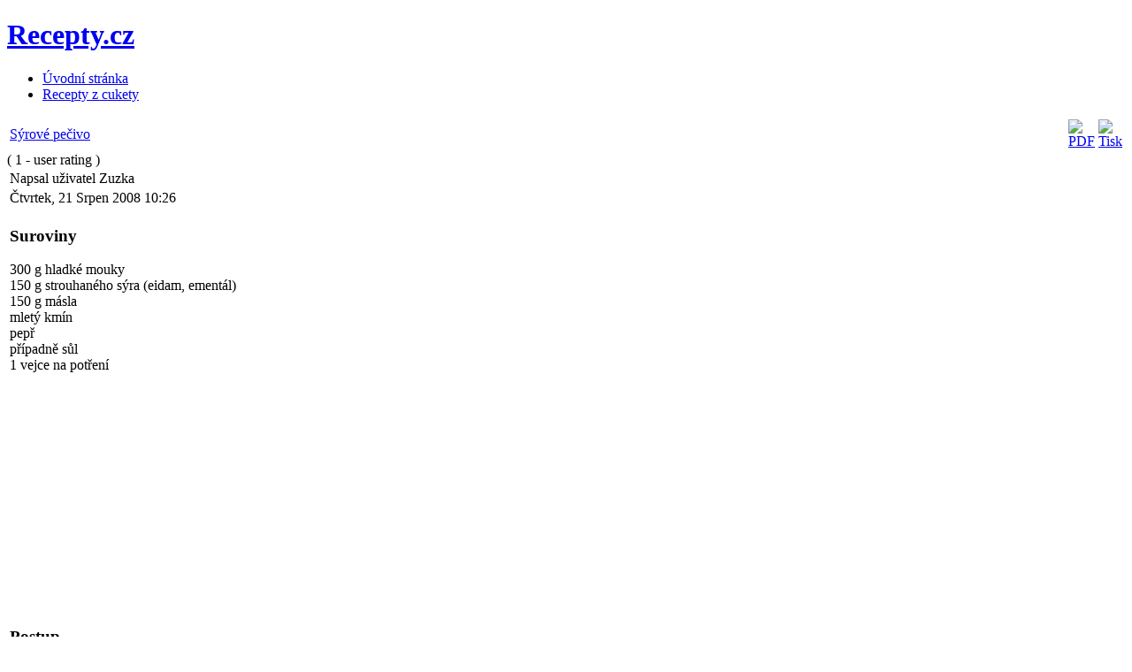

--- FILE ---
content_type: text/html; charset=utf-8
request_url: http://extrarecepty.cz/moucniky/cajove-pecivo/728-syrove-pecivo
body_size: 4867
content:
<!DOCTYPE html PUBLIC "-//W3C//DTD XHTML 1.0 Transitional//EN" "http://www.w3.org/TR/xhtml1/DTD/xhtml1-transitional.dtd">

<html xmlns="http://www.w3.org/1999/xhtml" xml:lang="cs-cz" lang="cs-cz">

<head>
  <base href="http://extrarecepty.cz/moucniky/cajove-pecivo/728-syrove-pecivo" />
  <meta http-equiv="content-type" content="text/html; charset=utf-8" />
  <meta name="robots" content="index, follow" />
  <meta name="keywords" content="recepty, RECEPTY, Sýrové pečivo" />
  <meta name="title" content="Sýrové pečivo / Recepty.cz" />
  <meta name="description" content="Z másla, mouky a sýra vypracováváme těsto tak dlouho, až je stejnorodé. Protože sýr je sám o sobě slaný, solíme velmi opatrně. Těsto můžeme okořenit troškou..." />
  <meta name="generator" content="Joomla! 1.5 - Open Source Content Management" />
  <title>Sýrové pečivo | Recepty</title>
  <link href="/templates/ja_genista/favicon.ico" rel="shortcut icon" type="image/x-icon" />
  <link rel="stylesheet" href="/plugins/content/cdajaxvote/css/cdajaxvote.css.php" type="text/css" />
  <script type="text/javascript" src="/plugins/system/cd_scriptegrator/utils/js/jquery/jsloader.php?compress=1"></script>
  <script type="text/javascript" src="/plugins/system/cd_scriptegrator/utils/js/jquery/ui/jsloader.php?compress=1&amp;file=ui.core"></script>
  <script type="text/javascript" src="/media/system/js/mootools.js"></script>
  <script type="text/javascript" src="/media/system/js/caption.js"></script>
  <script type="text/javascript" src="/plugins/content/cdajaxvote/utils/js/jquery.rater.js.php"></script>
  <script type="text/javascript">
            <!--
			jQuery(document).ready(function($){
				 $('div#cd_ajaxvote_728').rater('/moucniky/cajove-pecivo/728-syrove-pecivo', {style: 'basic', article_id: 728, maxvalue: 5, image: 'heart', setup: 'vote', curvalue: 5
				});
			});
			// -->
			</script>

<meta name="verify-v1" content="CORqnxXZZBeo6ZUYEFAesDzK+XCkZHbPI1fBlpwkqLo=" />

<link rel="stylesheet" href="https://www.extrarecepty.cz/templates/system/css/system.css" type="text/css" />
<link rel="stylesheet" href="https://www.extrarecepty.cz/templates/system/css/general.css" type="text/css" />
<link rel="stylesheet" href="https://www.extrarecepty.cz/templates/ja_genista/css/template.css" type="text/css" />

<script language="javascript" type="text/javascript" src="https://www.extrarecepty.cz/templates/ja_genista/scripts/ja.script.js"></script>

<link href="https://www.extrarecepty.cz/templates/ja_genista/ja_menus/ja_splitmenu/ja-splitmenu.css" rel="stylesheet" type="text/css" />
<link rel="stylesheet" href="https://www.extrarecepty.cz/templates/ja_genista/css/colors/orange.css" type="text/css" />
<link rel="stylesheet" href="https://www.extrarecepty.cz/templates/ja_genista/css/editor_content.css" type="text/css" />

<!--[if lte IE 6]>
<style type="text/css">
.clearfix {height: 1%;}
h1.logo a, h1.logo a:hover, img, .ja-slideshow-mask, H3,#ja-slidebar ul li a,
#ja-wrapper-top, #ja-wrapper-bottom, #ja-wrapper-inner, #ja-contentslider {
	background-position: -1000px;
	behavior: url("https://www.extrarecepty.cz/templates/ja_genista/scripts/iepngfix.htc");
}
</style>
<![endif]-->

<!--[if gte IE 7.0]>
<style type="text/css">
.clearfix {display: inline-block;}
</style>
<![endif]-->

<script type="text/javascript">
//<![CDATA[
document.write ('<style type="text/css">.readon{display:none;}<\/style>');
//]]>
</script>

</head>

<body id="bd" class="wide fs3">
<a name="Top" id="Top"></a>

<div id="ja-mainwrapper">
<div id="ja-wrapper">
<div id="ja-wrapper-top">
</div>
<div id="ja-wrapper-inner" class="clearfix">

<!-- BEGIN: HEADER -->
<div id="ja-header">

	<h1 class="logo"><a href="http://www.extrarecepty.cz/" title="Recepty.cz">Recepty.cz</a></h1>

	<div id="ja-mainnav">
	<div id="ja-splitmenu" class="mainlevel clearfix">
<ul><li class="first-item"><a href="http://www.extrarecepty.cz/" class="first-item" id="menu54" title="Úvodní stránka"><span>Úvodní stránka</span></a></li><li class="last-item"><a href="/recepty-z-cukety" class="last-item" id="menu52" title="Recepty z cukety"><span>Recepty z cukety</span></a></li></ul>
</div>	</div>

	
</div>
<!-- END: HEADER -->



<div id="ja-containerwrap">
	<div id="ja-container" class="clearfix">

	<!-- BEGIN: CONTENT -->
	<div id="ja-mainbody" class="clearfix">

   	<!-- BEGIN: CONTENT -->
      <div id="ja-content" class="clearfix">

   	   			<div id="ja-pathway">
   				
   			</div>
   		
   			
   			
   			
   			<div id="ja-current-content" class="clearfix">
   			<table class="contentpaneopen">
<tr>
		<td class="contentheading" width="100%">
				<a href="/moucniky/cajove-pecivo/728-syrove-pecivo" class="contentpagetitle">
			Sýrové pečivo</a>
			</td>
						<td align="right" width="100%" class="buttonheading">
		<a href="/moucniky/cajove-pecivo/728-syrove-pecivo?format=pdf" title="PDF" onclick="window.open(this.href,'win2','status=no,toolbar=no,scrollbars=yes,titlebar=no,menubar=no,resizable=yes,width=640,height=480,directories=no,location=no'); return false;" rel="nofollow"><img src="/templates/ja_genista/images/pdf_button.png" alt="PDF"  /></a>		</td>
		
				<td align="right" width="100%" class="buttonheading">
		<a href="/moucniky/cajove-pecivo/728-syrove-pecivo?tmpl=component&amp;print=1&amp;layout=default&amp;page=" title="Tisk" onclick="window.open(this.href,'win2','status=no,toolbar=no,scrollbars=yes,titlebar=no,menubar=no,resizable=yes,width=640,height=480,directories=no,location=no'); return false;" rel="nofollow"><img src="/templates/ja_genista/images/printButton.png" alt="Tisk"  /></a>		</td>
		
					</tr>
</table>

<div class="cd_ajaxvote_star_block">
				<div id="cd_ajaxvote_728" style="float: left"></div>
				<div class="cd_ajaxvote_get_rating"> <div id="cd_ajaxvote_get_rating_728">( <span id="cd_ajaxvote_get_actual_728">1</span> - user rating )</div></div>
				<div class="cd_ajaxvote_reset_rating"> </div>
			</div><div class="cd_ajaxvote_clr"></div><div><img src="/plugins/content/cdajaxvote/images/preloader.gif" id="cd_ajaxvote_loading_728" title="" alt="" style="display: none" /></div><div id="cd_ajaxvote_status_728" style="display: none"></div><div class="cd_ajaxvote_clr"></div><table class="contentpaneopen">
<tr>
	<td valign="top">
		<span class="small">
			Napsal uživatel Zuzka		</span>
		&nbsp;&nbsp;
	</td>
</tr>

<tr>
	<td valign="top" class="createdate">
		Čtvrtek, 21 Srpen 2008 10:26	</td>
</tr>


<tr>
<td valign="top">
<div class="suroviny"><h3>Suroviny</h3>300 g hladké mouky<br />
150 g strouhaného sýra (eidam, ementál)<br />
150 g másla<br />
mletý kmín<br />
pepř<br />
případně sůl<br />
1 vejce na potření</div><div class="reklama"><script type="text/javascript"><!--
google_ad_client = "pub-6165640528913711";
/* 300x250, vytvořeno 19.11.08 */
google_ad_slot = "0140937119";
google_ad_width = 300;
google_ad_height = 250;
//-->
</script>
<script type="text/javascript"
src="http://pagead2.googlesyndication.com/pagead/show_ads.js">
</script></div><br /><div class="postup"><h3>Postup</h3>Z másla, mouky a sýra vypracováváme těsto tak dlouho, až je stejnorodé. Protože sýr je sám o sobě slaný, solíme velmi opatrně. Těsto můžeme okořenit troškou mletého kmínu a pepře. Vyválíme stejné tyčinky, které po potření vejcem pečeme ve středně teplé troubě dozlatova.</div></td>
</tr>

</table>
<span class="article_separator">&nbsp;</span>

   			</div>

   			
   		</div>
   		<!-- END: CONTENT -->

   	     	  <!-- BEGIN: LEFT COLUMN -->
   		<div id="ja-col1">
   		<div class="ja-innerpad">
   					<div class="moduletable">
					<h3>Recepty</h3>
					
<table width="100%" border="0" cellpadding="0" cellspacing="0">
<tr ><td><a href="/maso" class="mainlevel" >Maso</a>

<div style="padding-left: 4px"><img src="/templates/ja_genista/images/indent1.png" alt="" /><a href="/maso/kureci" class="sublevel" >Kuřecí</a></div>
<div style="padding-left: 4px"><img src="/templates/ja_genista/images/indent1.png" alt="" /><a href="/maso/veprove" class="sublevel" >Vepřové</a></div>
<div style="padding-left: 4px"><img src="/templates/ja_genista/images/indent1.png" alt="" /><a href="/maso/hovezi" class="sublevel" >Hovězí</a></div>
<div style="padding-left: 4px"><img src="/templates/ja_genista/images/indent1.png" alt="" /><a href="/maso/ryby" class="sublevel" >Ryby</a></div>
<div style="padding-left: 4px"><img src="/templates/ja_genista/images/indent1.png" alt="" /><a href="/maso/uzene" class="sublevel" >Uzené</a></div>
<div style="padding-left: 4px"><img src="/templates/ja_genista/images/indent1.png" alt="" /><a href="/maso/mlete" class="sublevel" >Mleté</a></div>
<div style="padding-left: 4px"><img src="/templates/ja_genista/images/indent1.png" alt="" /><a href="/maso/zverina" class="sublevel" >Zvěřina</a></div>
<div style="padding-left: 4px"><img src="/templates/ja_genista/images/indent1.png" alt="" /><a href="/maso/kachny" class="sublevel" >Kachny</a></div>
<div style="padding-left: 4px"><img src="/templates/ja_genista/images/indent1.png" alt="" /><a href="/maso/kruty" class="sublevel" >Krůty</a></div>
<div style="padding-left: 4px"><img src="/templates/ja_genista/images/indent1.png" alt="" /><a href="/maso/husy" class="sublevel" >Husy</a></div>
<div style="padding-left: 4px"><img src="/templates/ja_genista/images/indent1.png" alt="" /><a href="/maso/kralik" class="sublevel" >Králík</a></div>
<div style="padding-left: 4px"><img src="/templates/ja_genista/images/indent1.png" alt="" /><a href="/maso/ostatni" class="sublevel" >Ostatní</a></div>
</td></tr>
<tr ><td><a href="/bezmasa-jidla" class="mainlevel" >Bezmasá jídla</a>

<div style="padding-left: 4px"><img src="/templates/ja_genista/images/indent1.png" alt="" /><a href="/bezmasa-jidla/testoviny" class="sublevel" >Těstoviny</a></div>
<div style="padding-left: 4px"><img src="/templates/ja_genista/images/indent1.png" alt="" /><a href="/bezmasa-jidla/zelenina" class="sublevel" >Zelenina</a></div>
<div style="padding-left: 4px"><img src="/templates/ja_genista/images/indent1.png" alt="" /><a href="/bezmasa-jidla/brambory" class="sublevel" >Pokrmy z brambor</a></div>
<div style="padding-left: 4px"><img src="/templates/ja_genista/images/indent1.png" alt="" /><a href="/bezmasa-jidla/syry" class="sublevel" >Pokrmy ze sýru</a></div>
<div style="padding-left: 4px"><img src="/templates/ja_genista/images/indent1.png" alt="" /><a href="/bezmasa-jidla/sladka-jidla" class="sublevel" >Sladká jídla</a></div>
<div style="padding-left: 4px"><img src="/templates/ja_genista/images/indent1.png" alt="" /><a href="/bezmasa-jidla/houby" class="sublevel" >Pokrmy z hub</a></div>
<div style="padding-left: 4px"><img src="/templates/ja_genista/images/indent1.png" alt="" /><a href="/bezmasa-jidla/vejce" class="sublevel" >Pokrmy z vajec</a></div>
<div style="padding-left: 4px"><img src="/templates/ja_genista/images/indent1.png" alt="" /><a href="/bezmasa-jidla/ostatni" class="sublevel" >Ostatní</a></div>
</td></tr>
<tr ><td><a href="/prilohy" class="mainlevel" >Přílohy</a>

<div style="padding-left: 4px"><img src="/templates/ja_genista/images/indent1.png" alt="" /><a href="/prilohy/knedliky" class="sublevel" >Knedlíky</a></div>
<div style="padding-left: 4px"><img src="/templates/ja_genista/images/indent1.png" alt="" /><a href="/prilohy/ryze" class="sublevel" >Rýže</a></div>
</td></tr>
<tr ><td><a href="/moucniky" class="mainlevel" >Moučníky</a>

<div style="padding-left: 4px"><img src="/templates/ja_genista/images/indent1.png" alt="" /><a href="/moucniky/kolace" class="sublevel" >Koláče</a></div>
<div style="padding-left: 4px"><img src="/templates/ja_genista/images/indent1.png" alt="" /><a href="/moucniky/dorty" class="sublevel" >Dorty</a></div>
<div style="padding-left: 4px"><img src="/templates/ja_genista/images/indent1.png" alt="" /><a href="/moucniky/babovky" class="sublevel" >Bábovky</a></div>
<div style="padding-left: 4px"><img src="/templates/ja_genista/images/indent1.png" alt="" /><a href="/moucniky/zakusky" class="sublevel" >Zákusky</a></div>
<div style="padding-left: 4px"><img src="/templates/ja_genista/images/indent1.png" alt="" /><a href="/moucniky/cukrovi" class="sublevel" >Cukroví</a></div>
<div style="padding-left: 4px"><img src="/templates/ja_genista/images/indent1.png" alt="" /><a href="/moucniky/cajove-pecivo" class="sublevel" id="active_menu">Čajové pečivo</a></div>
<div style="padding-left: 4px"><img src="/templates/ja_genista/images/indent1.png" alt="" /><a href="/moucniky/nepecene" class="sublevel" >Nepečené</a></div>
<div style="padding-left: 4px"><img src="/templates/ja_genista/images/indent1.png" alt="" /><a href="/moucniky/polevy-naplne" class="sublevel" >Polevy a náplně</a></div>
<div style="padding-left: 4px"><img src="/templates/ja_genista/images/indent1.png" alt="" /><a href="/moucniky/ostatni" class="sublevel" >Ostatní</a></div>
</td></tr>
<tr ><td><a href="/ruzne" class="mainlevel" >Různé</a>

<div style="padding-left: 4px"><img src="/templates/ja_genista/images/indent1.png" alt="" /><a href="/ruzne/salaty" class="sublevel" >Saláty</a></div>
<div style="padding-left: 4px"><img src="/templates/ja_genista/images/indent1.png" alt="" /><a href="/ruzne/polevky" class="sublevel" >Polévky</a></div>
<div style="padding-left: 4px"><img src="/templates/ja_genista/images/indent1.png" alt="" /><a href="/ruzne/omacky" class="sublevel" >Omáčky</a></div>
<div style="padding-left: 4px"><img src="/templates/ja_genista/images/indent1.png" alt="" /><a href="/ruzne/pomazanky" class="sublevel" >Pomazánky</a></div>
<div style="padding-left: 4px"><img src="/templates/ja_genista/images/indent1.png" alt="" /><a href="/ruzne/napoje" class="sublevel" >Nápoje</a></div>
<div style="padding-left: 4px"><img src="/templates/ja_genista/images/indent1.png" alt="" /><a href="/ruzne/pro-miminka" class="sublevel" >Pro miminka</a></div>
<div style="padding-left: 4px"><img src="/templates/ja_genista/images/indent1.png" alt="" /><a href="/ruzne/pro-diabetiky" class="sublevel" >Pro diabetiky</a></div>
<div style="padding-left: 4px"><img src="/templates/ja_genista/images/indent1.png" alt="" /><a href="/ruzne/polevy-naplne" class="sublevel" >Domácí pekárna</a></div>
<div style="padding-left: 4px"><img src="/templates/ja_genista/images/indent1.png" alt="" /><a href="/ruzne/ostatni" class="sublevel" >Ostatní</a></div>
</td></tr>
</table>		</div>
	
   		</div></div><br />
   		<!-- END: LEFT COLUMN -->
   		
   	</div>
      <!-- END: MAIN BODY -->


   	   	<!-- BEGIN: RIGHT COLUMN -->
   	<div id="ja-col2">
   	<div class="ja-innerpad">
   				<div class="moduletable">
					<h3>Partner receptů</h3>
					<div class="bannergroup">

<div class="banneritem"><a href="/component/banners/click/1" target="_blank"><img src="https://www.extrarecepty.cz/images/banners/srovnavac.gif" alt="Banner" /></a><div class="clr"></div>
	</div>

</div>		</div>
			<div class="moduletable">
					<h3>Top 10 z čajového pečiva</h3>
					<ul class="mostread">
	<li class="mostread">
		<a href="/moucniky/cajove-pecivo/178-syrove-tycinky" class="mostread">
			Sýrové tyčinky</a>
	</li>
	<li class="mostread">
		<a href="/moucniky/cajove-pecivo/728-syrove-pecivo" class="mostread">
			Sýrové pečivo</a>
	</li>
	<li class="mostread">
		<a href="/moucniky/cajove-pecivo/207-brynzove-tycinky" class="mostread">
			Brynzové tyčinky</a>
	</li>
</ul>		</div>
			<div class="moduletable">
					<h3>Nejnovější</h3>
					<ul class="latestnews">
	<li class="latestnews">
		<a href="/moucniky/cajove-pecivo/1222-francouzska-kuchyn-" class="latestnews">
			Francouzská kuchyně </a>
	</li>
	<li class="latestnews">
		<a href="/recepty-z-cukety" class="latestnews">
			Grilované cukety</a>
	</li>
	<li class="latestnews">
		<a href="/maso/veprove/1214-rychtarske-rizky" class="latestnews">
			Rychtářské řízky</a>
	</li>
	<li class="latestnews">
		<a href="/bezmasa-jidla/brambory/1215-zapecene-brambory-se-zampiony-a-slehackou" class="latestnews">
			Zapečené brambory se žampiony a šlehačkou</a>
	</li>
	<li class="latestnews">
		<a href="/maso/veprove/1216-dusena-mrkev-s-veprovym" class="latestnews">
			Dušená mrkev s vepřovým</a>
	</li>
</ul>		</div>
			<div class="moduletable">
					<h3>Výběr zpráv</h3>
					<div style="direction: ltr; text-align: left ! important">
	<table cellpadding="0" cellspacing="0" class="moduletable">
		<tr>
		<td>
			<ul class="newsfeed"  >
							<li>
									<a href="https://www.novinky.cz/clanek/kultura-knihy-nove-knihy-goffa-zakova-a-dahl-40558910" target="_blank">
					Nové knihy: Goffa, Žáková a Dahl</a>
								</li>
								<li>
									<a href="https://www.novinky.cz/clanek/bydleni-z-kancelare-vznikl-v-prazskem-dome-krasny-byt-3-kk-40558883" target="_blank">
					Z kanceláře vznikl v pražském domě krásný byt 3+kk</a>
								</li>
								<li>
									<a href="https://www.novinky.cz/clanek/krimi-silnice-u-brna-klouzou-hasici-jezdi-od-nehody-k-nehode-dalnici-d1-zastavily-hromadne-nehody-40559096" target="_blank">
					Silnice u Brna kloužou, hasiči jezdí od nehody k nehodě</a>
								</li>
								<li>
									<a href="https://www.novinky.cz/clanek/zahranicni-amerika-trump-odvolal-pozvani-kanadskeho-premiera-do-rady-miru-40559095" target="_blank">
					Trump odvolal pozvání kanadského premiéra do Rady míru</a>
								</li>
								<li>
									<a href="https://www.novinky.cz/clanek/cestovani-kdyz-divocina-prijde-za-turisty-opice-se-v-thajsku-pokusily-vloupat-do-hoteloveho-pokoje-40558718" target="_blank">
					Když divočina přijde za turisty. Opice se v Thajsku pokusily vloupat do hotelového pokoje</a>
								</li>
							</ul>
		</td>
		</tr>
	</table>
</div>
		</div>
	
   	</div></div><br />
   	<!-- END: RIGHT COLUMN -->
   	
</div>




<!-- BEGIN: FOOTER -->
<div id="ja-footer">
  <small>Copyright 2006 - 2026 Extrarecepty.cz.</small>
</div>
<!-- END: FOOTER -->

</div>
</div>
<div id="ja-wrapper-bottom">
</div>
</div>
</div>
	
<script type="text/javascript">
switchFontSize('ja_genista_ja_font','inc');
switchFontSize('ja_genista_ja_font','dec');
</script>	

<script type="text/javascript">
var gaJsHost = (("https:" == document.location.protocol) ? "https://ssl." : "http://www.");
document.write(unescape("%3Cscript src='" + gaJsHost + "google-analytics.com/ga.js' type='text/javascript'%3E%3C/script%3E"));
</script>
<script type="text/javascript">
var pageTracker = _gat._getTracker("UA-392556-15");
pageTracker._trackPageview();
</script>
</body>

</html>

--- FILE ---
content_type: text/html; charset=utf-8
request_url: https://www.google.com/recaptcha/api2/aframe
body_size: 256
content:
<!DOCTYPE HTML><html><head><meta http-equiv="content-type" content="text/html; charset=UTF-8"></head><body><script nonce="TfmMYmdLz2i-2ow0qKqMSw">/** Anti-fraud and anti-abuse applications only. See google.com/recaptcha */ try{var clients={'sodar':'https://pagead2.googlesyndication.com/pagead/sodar?'};window.addEventListener("message",function(a){try{if(a.source===window.parent){var b=JSON.parse(a.data);var c=clients[b['id']];if(c){var d=document.createElement('img');d.src=c+b['params']+'&rc='+(localStorage.getItem("rc::a")?sessionStorage.getItem("rc::b"):"");window.document.body.appendChild(d);sessionStorage.setItem("rc::e",parseInt(sessionStorage.getItem("rc::e")||0)+1);localStorage.setItem("rc::h",'1769149494268');}}}catch(b){}});window.parent.postMessage("_grecaptcha_ready", "*");}catch(b){}</script></body></html>